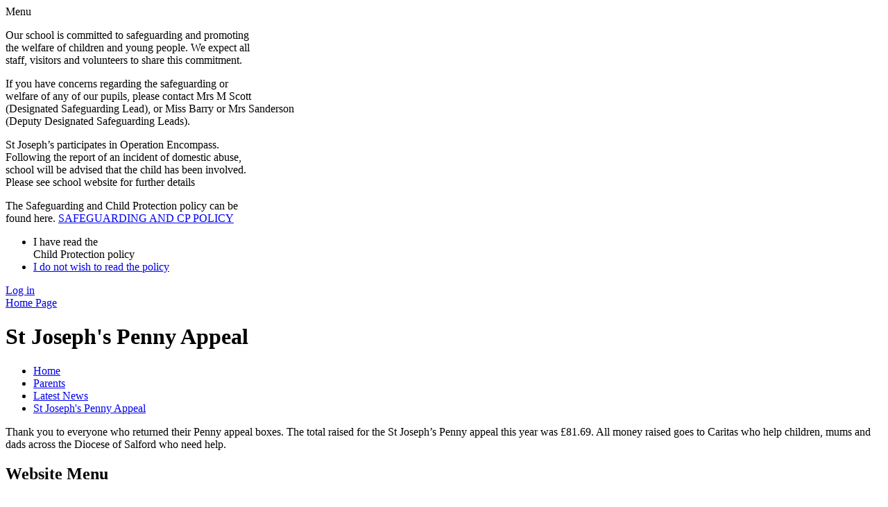

--- FILE ---
content_type: text/html; charset=utf-8
request_url: https://www.stjosephsbacup.co.uk/news/detail/st-josephs-penny-appeal-1/
body_size: 53584
content:

<!DOCTYPE html>

            <!--[if IE 6]><html class="lt-ie10 lt-ie9 lt-ie8 lt-ie7 ie6 ie responsive" lang="en"><![endif]-->
            <!--[if IE 7]><html class="lt-ie10 lt-ie9 lt-ie8 ie7 ie responsive" lang="en"><![endif]-->
            <!--[if IE 8]><html class="lt-ie10 lt-ie9 ie8 ie responsive" lang="en"><![endif]-->
            <!--[if IE 9]><html class="lt-ie10 ie9 ie responsive" lang="en"><![endif]-->
            <!--[if gt IE 9]><!--><html class="responsive" lang="en"><!--<![endif]-->
            
    <head>
        <meta charset="utf-8">
        <meta http-equiv="X-UA-Compatible" content="IE=edge,chrome=1">
        <meta name="viewport" content="width=device-width, initial-scale=1, user-scalable=no, minimal-ui">
        <meta name="keywords" content="St Joseph's Roman Catholic Primary School">
        <meta name="description" content="St Joseph's Roman Catholic Primary School">

        <title>St Joseph&#x27;s Penny Appeal | St Joseph's Roman Catholic Primary School</title>

        




  <link rel="stylesheet" href="https://primarysite-prod-sorted.s3.amazonaws.com/static/7.0.4/gen/presenter_prologue_css.7b7812f9.css" type="text/css">




<style type="text/css">
  .ps_primarysite-editor_panel-site-coloured-content {
    background-color: #ffffff!important;
  }
</style>


  <link rel="stylesheet" href="https://primarysite-prod-sorted.s3.amazonaws.com/static/7.0.4/gen/all-site-icon-choices.034951b5.css" type="text/css">



        
        <link rel="shortcut icon" href="https://primarysite-prod.s3.amazonaws.com/theme/StJosephsRomanCatholicPrimarySchool/favicon.ico">
        <link rel="apple-touch-icon" href="https://primarysite-prod.s3.amazonaws.com/theme/StJosephsRomanCatholicPrimarySchool/apple-touch-icon-precomposed.png">
        <link rel="apple-touch-icon-precomposed" href="https://primarysite-prod.s3.amazonaws.com/theme/StJosephsRomanCatholicPrimarySchool/apple-touch-icon-precomposed.png">
        
        <meta name="application-name" content="St Joseph's Roman Catholic Primary School">
        <meta name="msapplication-TileColor" content="#78278d">
        <meta name="msapplication-TileImage" content="https://primarysite-prod.s3.amazonaws.com/theme/StJosephsRomanCatholicPrimarySchool/metro-icon.png">

        
        <link rel="stylesheet" type="text/css" href="https://primarysite-prod.s3.amazonaws.com/theme/StJosephsRomanCatholicPrimarySchool/style-global.css">
        <link rel="stylesheet" type="text/css" media="(min-width: 981px)" href="https://primarysite-prod.s3.amazonaws.com/theme/StJosephsRomanCatholicPrimarySchool/style.css">
        <link rel="stylesheet" type="text/css" media="(max-width: 980px)" href="https://primarysite-prod.s3.amazonaws.com/theme/StJosephsRomanCatholicPrimarySchool/style-responsive.css">

        

        

<script>
  // This is the first instance of `window.psProps`, so if these values are removed, make sure
  // `window.psProps = {};` is still there because it's used in other places.
  window.psProps = {
    lazyLoadFallbackScript: 'https://primarysite-prod-sorted.s3.amazonaws.com/static/7.0.4/gen/lazy_load.1bfa9561.js',
    picturefillScript: 'https://primarysite-prod-sorted.s3.amazonaws.com/static/7.0.4/gen/picturefill.a26ebc92.js'
  };
</script>


  <script type="text/javascript" src="https://primarysite-prod-sorted.s3.amazonaws.com/static/7.0.4/gen/presenter_prologue_js.cfb79a3d.js"></script>


<script type="text/javascript">
  function ie() {
    for (var v = 3, el = document.createElement('b'), all = el.all || [];
      el.innerHTML = '<!--[if gt IE ' + (++v) + ']><i><![endif]-->', all[0]; );
    return v > 4 ? v : document.documentMode;
  }

  $(function() {
    switch (ie()) {
      case 10:
        ps.el.html.addClass('ie10');
      case 9:
      case 8:
        ps.el.body.prepend(
          '<div class="unsupported-browser">' +
            '<span class="warning-logo">&#xe00a; </span>' +
            'This website may not display correctly as you are using an old version of ' +
            'Internet Explorer. <a href="/primarysite/unsupported-browser/">More info</a>' +
          '</div>');
        break;
    }
  });
</script>

<script type="text/javascript">
  $(function() {
    ps.el.body
      .data('social_media_url', 'https://social.secure-primarysite.net/site/st-josephs-roman-catholic-primary-school/')
      .data('social_media_api', 'https://social.secure-primarysite.net/api/site-connected/st-josephs-roman-catholic-primary-school/')
      .data('STATIC_URL', 'https://primarysite-prod-sorted.s3.amazonaws.com/static/7.0.4/')
      .data('site_width', 690)
      .data('news_width', 502)
      .data('csrf_token', '64etsHYGIERcOSeyRdYPx5VhfKl9tps0QFVK4terSGbhyWKJQqz91xmfG2g6HlvN')
      .data('disable_right_click', 'True')
      .data('normalize_css', 'https://primarysite-prod-sorted.s3.amazonaws.com/static/7.0.4/gen/normalize_css.7bf5a737.css')
      .data('ck_editor_counterbalances', 'https://primarysite-prod-sorted.s3.amazonaws.com/static/7.0.4/gen/ck_editor_counterbalances.2519b40e.css')
      .data('basic_site', false)
      // Seasonal Effects
      .data('include_seasonal_effects', '')
      .data('show_seasonal_effects_on_page', '')
      .data('seasonal_effect', '3')
      .data('can_enable_seasonal_effects', 'True')
      .data('seasonal_effect_active', 'False')
      .data('disablePicturesBlock', false)
      .data('hasNewCookiePopup', true);

    if (document.documentElement.dataset.userId) {
      window.updateCsrf();
    }
  });
</script>


<script>

function recaptchaCallback() {
    grecaptcha.ready(function() {
        var grecaptcha_execute = function(){
    grecaptcha.execute('6LcHwgAiAAAAAJ6ncdKlMyB1uNoe_CBvkfgBiJz1', {action: 'homepage'}).then(function(token) {
        document.querySelectorAll('input.django-recaptcha-hidden-field').forEach(function (value) {
            value.value = token;
        });
        return token;
    })
};
grecaptcha_execute()
setInterval(grecaptcha_execute, 120000);


    });
  };
</script>






    </head>

    <body>

        

        <div class="responsive-bar visible-small">
            <span class="navbar-toggle website-navbar-toggle visible-small" data-nav="website"></span>
            <span class="navigation-bar-title">Menu</span>
        </div>

        <div class="container">
          
          
            <section class="safeguarding">
              
              <p>Our school is committed to safeguarding and promoting
						 	<br>the welfare of children and young people. We expect all
             	<br>staff, visitors and volunteers to share this commitment.</p>
 
              <p>If you have concerns regarding the safeguarding or
              <br>welfare of any of our pupils, please contact Mrs M Scott
              <br>(Designated Safeguarding Lead), or Miss Barry or Mrs Sanderson
              <br>(Deputy Designated Safeguarding Leads).</p>
              
              <p>St Joseph’s participates in Operation Encompass.
              <br>Following the report of an incident of domestic abuse,
              <br>school will be advised that the child has been involved.
              <br>Please see school website for further details</p>
 
              <p>The Safeguarding and Child Protection policy can be
              <br>found here. <a href="https://primarysite-prod-sorted.s3.amazonaws.com/st-josephs-roman-catholic-primary-school/UploadedDocument/d67ddc19-ed66-4411-8969-8863e4f502e4/safeguarding-policy-2023-2024.pdf">SAFEGUARDING AND CP POLICY</a></p>
                            
              <ul class="safeguarding-buttons">
                <li id="safeguarding-btn">I have read the <br>Child Protection policy</li>
                <li id="safeguarding-btn"><a href="https://google.co.uk/">I do not wish to read the policy</a></li>
              </ul>
            
            </section> 
          
            <div class="inner-container">

                <span class="login-link small visible-large">
  <a href="https://st-josephs-roman-catholic-primary-school.secure-primarysite.net/accounts/login/primarysite/?next=/news/detail/st-josephs-penny-appeal-1/" rel="nofollow">Log in</a>

</span>

                <header class="main-header">
                    
                    <a href="/" class="home-link" title="Home Page">Home Page</a>

                    
                </header>

                <div class="content-container">
                    <h1 class="page-title">St Joseph&#x27;s Penny Appeal</h1>

                    <ul class="breadcrumbs xsmall">
                        
    <li><a href="/">Home</a></li>
    <li><a href="/topic/parents">Parents</a></li>
    <li><a href="/stream/news/full/1/-//">Latest News</a></li>
    <li><a href="/news/detail/st-josephs-penny-appeal-1/">St Joseph&#x27;s Penny Appeal</a></li>

                    </ul>

                    
    <div class="ps_news-detail-text">Thank you to everyone who returned their Penny appeal boxes. The total raised for the St Joseph’s Penny appeal this year was £81.69. All money raised goes to Caritas who help children, mums and dads across the Diocese of Salford who need help.</div>
    <div></div>

                </div>

                <nav class="main-nav mobile-nav small">
                    <span class="close-mobile-nav" data-nav="website"></span>
                    <h2 class="ps_mobile-header">Website Menu</h2>

                    <ul>
                        <li class="ps_topic_link home-btn"><a href="/">Home</a></li>
                        <li class="ps_nav-top-level ps_submenu ps_topic_link ps_topic_slug_about-us"><a href="/topic/about-us" >About Us</a><ul><li class="  ps_page_link ps_page_slug_headteachers-welcome"><a href="/headteachers-welcome/" >Headteachers Welcome</a></li>
<li class="  ps_page_link ps_page_slug_mission-statement"><a href="/mission-statement/" >Mission Statement</a></li>
<li class="  ps_page_link ps_page_slug_virtual-tour-of-the-school"><a href="/virtual-tour-of-the-school/" >Virtual Tour of the School</a></li>
<li class="  ps_page_link ps_page_slug_contact-details"><a href="/contact-details/" >Contact Details</a></li>
<li class="  ps_page_link ps_page_slug_operation-encompass"><a href="/operation-encompass/" >Operation Encompass</a></li>
<li class="  ps_page_link ps_page_slug_all-saints-roman-catholic-high-school"><a href="/all-saints-roman-catholic-high-school/" >All Saints Roman Catholic High School</a></li>
<li class="  ps_page_link ps_page_slug_vacancies-1"><a href="/vacancies-1/" >Vacancies</a></li>
<li class="  ps_page_link ps_page_slug_visitors-to-school"><a href="/visitors-to-school/" >Visitors to School </a></li></ul></li>
                        <li class="ps_nav-top-level ps_submenu ps_topic_link ps_topic_slug_faith-life"><a href="/topic/faith-life" >Faith Life</a><ul><li class="  ps_page_link ps_page_slug_caritas-ambassadors-and-laudato-si"><a href="/caritas-ambassadors-and-laudato-si/" >Caritas Ambassadors and Laudato Si</a></li>
<li class="  ps_page_link ps_page_slug_parish-links-and-sacramental-programme"><a href="/parish-links-and-sacramental-programme/" >Parish Links and Sacramental Programme</a></li>
<li class="  ps_page_link ps_page_slug_prayer-leaders-1"><a href="/prayer-leaders-1/" >Prayer Leaders</a></li>
<li class="  ps_page_link ps_page_slug_worship"><a href="/worship/" >Worship</a></li>
<li class="  ps_page_link ps_page_slug_catholic-schools-inspectorate"><a href="/catholic-schools-inspectorate/" >Catholic Schools Inspectorate</a></li></ul></li>
                        <li class="ps_nav-top-level ps_submenu ps_topic_link ps_topic_slug_parents"><a href="/topic/parents" >Parents</a><ul><li class="  ps_page_link ps_page_slug_benchmarking"><a href="/benchmarking/" >Benchmarking</a></li>
<li class="  ps_page_link ps_page_slug_breakfast-club-and-after-school-club"><a href="/breakfast-club-and-after-school-club/" >Breakfast Club and After School Club</a></li>
<li class="  ps_page_link ps_page_slug_calendar"><a href="/diary/grid/" >Calendar</a></li>
<li class=" ps_submenu ps_page_link ps_page_slug_curriculum"><a href="/curriculum/" >Curriculum</a><ul><li class="  ps_page_link ps_page_slug_our-christ-centred-curriculum"><a href="/our-christ-centred-curriculum/" >Our Christ Centred Curriculum</a></li>
<li class="  ps_page_link ps_page_slug_re"><a href="/re/" >R.E.</a></li>
<li class="  ps_page_link ps_page_slug_support-for-children-with-special-educational-need"><a href="/support-for-children-with-special-educational-need/" >Support for children with Special Educational Needs</a></li>
<li class="  ps_page_link ps_page_slug_wider-opportunities"><a href="/wider-opportunities/" >Wider Opportunities</a></li>
<li class="  ps_page_link ps_page_slug_national-curriculum-overviews"><a href="/national-curriculum-overviews/" >National Curriculum Overviews</a></li>
<li class="  ps_page_link ps_page_slug_art-1"><a href="/art-1/" >Art</a></li>
<li class="  ps_page_link ps_page_slug_computing"><a href="/computing/" >Computing</a></li>
<li class="  ps_page_link ps_page_slug_design-and-technology"><a href="/design-and-technology/" >Design and Technology</a></li>
<li class="  ps_page_link ps_page_slug_early-years-foundation-stage"><a href="/early-years-foundation-stage/" >Early Years Foundation Stage</a></li>
<li class="  ps_page_link ps_page_slug_english"><a href="/english/" >English</a></li>
<li class="  ps_page_link ps_page_slug_geography"><a href="/geography/" >Geography</a></li>
<li class="  ps_page_link ps_page_slug_history"><a href="/history/" >History</a></li>
<li class="  ps_page_link ps_page_slug_maths"><a href="/maths/" >Maths</a></li>
<li class="  ps_page_link ps_page_slug_music"><a href="/music/" >Music</a></li>
<li class="  ps_page_link ps_page_slug_pe"><a href="/pe/" >PE</a></li>
<li class="  ps_page_link ps_page_slug_phonics-and-reading"><a href="/phonics-and-reading/" >Phonics and Reading</a></li>
<li class="  ps_page_link ps_page_slug_pshe"><a href="/pshe/" >PSHE</a></li>
<li class="  ps_page_link ps_page_slug_science"><a href="/science/" >Science</a></li>
<li class="  ps_page_link ps_page_slug_spanish"><a href="/spanish/" >Spanish</a></li></ul></li>
<li class="  ps_page_link ps_page_slug_help"><a href="/help/" >Help</a></li>
<li class="  ps_page_link ps_page_slug_holiday-lists"><a href="/holiday-lists/" >Holiday Lists</a></li>
<li class=" ps_submenu ps_page_link ps_page_slug_key-information"><a href="/key-information/" >Key Information</a><ul><li class="  ps_page_link ps_page_slug_admissions"><a href="/admissions/" >Admissions</a></li>
<li class="  ps_page_link ps_page_slug_attendance"><a href="/attendance/" >Attendance</a></li>
<li class="  ps_page_link ps_page_slug_clubs"><a href="/clubs/" >Clubs</a></li>
<li class="  ps_page_link ps_page_slug_equality"><a href="/equality/" >Equality</a></li>
<li class=" ps_submenu ps_page_link ps_page_slug_online-safety-1"><a href="/online-safety-1/" >Online Safety</a><ul><li class="  ps_page_link ps_page_slug_online-safety-at-st-josephs"><a href="/online-safety-at-st-josephs/" >Online Safety at St. Joseph&#x27;s</a></li>
<li class="  ps_page_link ps_page_slug_advice-for-parents-and-carers"><a href="/advice-for-parents-and-carers/" >Advice for Parents and Carers</a></li>
<li class="  ps_page_link ps_page_slug_online-bullying"><a href="/online-bullying/" >Online Bullying</a></li>
<li class="  ps_page_link ps_page_slug_guides-to-using-apps-gaming-websites-and-social-me"><a href="/guides-to-using-apps-gaming-websites-and-social-me/" >Guides to using Apps, Gaming, Websites and Social Media</a></li>
<li class="  ps_page_link ps_page_slug_online-workshop-for-parents-and-carers"><a href="/online-workshop-for-parents-and-carers/" >Online Workshop for Parents and Carers</a></li></ul></li>
<li class="  ps_page_link ps_page_slug_privacy-notice-1"><a href="/privacy-notice-1/" >Privacy Notice</a></li>
<li class="  ps_page_link ps_page_slug_pupil-premium"><a href="/pupil-premium/" >Pupil Premium</a></li>
<li class="  ps_page_link ps_page_slug_safeguarding"><a href="/safeguarding/" >Safeguarding</a></li>
<li class="  ps_page_link ps_page_slug_school-dinners"><a href="/school-dinners/" >School Dinners</a></li>
<li class="  ps_page_link ps_page_slug_school-uniform"><a href="/school-uniform/" >School Uniform</a></li>
<li class="  ps_page_link ps_page_slug_sports-premium"><a href="/sports-premium/" >Sports Premium</a></li></ul></li>
<li class="  ps_page_link ps_page_slug_latest-news"><a href="/stream/news/full/1/-//" >Latest News</a></li>
<li class=" ps_submenu ps_page_link ps_page_slug_newsletters"><a href="/newsletters/" >Newsletters</a><ul><li class="  ps_page_link ps_page_slug_newsletters-2025-2026"><a href="/newsletters-2025-2026/" >Newsletters 2025 - 2026</a></li>
<li class="  ps_page_link ps_page_slug_newsletters-2024-2025"><a href="/newsletters-2024-2025/" >Newsletters 2024 - 2025</a></li>
<li class="  ps_page_link ps_page_slug_newsletters-2023-2024"><a href="/newsletters-2023-2024/" >Newsletters 2023 - 2024</a></li>
<li class="  ps_page_link ps_page_slug_newsletters-2022-2023"><a href="/newsletters-2022-2023/" >Newsletters 2022 - 2023</a></li>
<li class="  ps_page_link ps_page_slug_newsletters-2021-2022"><a href="/newsletters-2021-2022/" >Newsletters 2021 - 2022</a></li>
<li class="  ps_page_link ps_page_slug_newsletters-2020-2021"><a href="/newsletters-2020-2021/" >Newsletters 2020-2021</a></li>
<li class="  ps_page_link ps_page_slug_newsletters-2019-2020"><a href="/newsletters-2019-2020/" >Newsletters 2019 - 2020</a></li>
<li class="  ps_page_link ps_page_slug_newsletters-2018-2019"><a href="/newsletters-2018-2019/" >Newsletters 2018 - 2019</a></li>
<li class="  ps_page_link ps_page_slug_newsletters-2017-2018"><a href="/newsletters-2017-2018/" >Newsletters 2017 - 2018</a></li>
<li class="  ps_page_link ps_page_slug_newsletters-2016-2017"><a href="/newsletters-2016-2017/" >Newsletters 2016 -2017</a></li></ul></li>
<li class="  ps_page_link ps_page_slug_nursery"><a href="/nursery/" >Nursery</a></li>
<li class="  ps_page_link ps_page_slug_ofsted-reports-and-performance"><a href="/ofsted-reports-and-performance/" >Ofsted Reports and Performance</a></li>
<li class="  ps_page_link ps_page_slug_parent-feedback"><a href="/parent-feedback/" >Parent Feedback </a></li>
<li class="  ps_page_link ps_page_slug_policies"><a href="/policies/" >Policies</a></li>
<li class="  ps_page_link ps_page_slug_pta"><a href="/pta/" >PTA</a></li>
<li class="  ps_page_link ps_page_slug_sats-standard-assessment-tests"><a href="/sats-standard-assessment-tests/" >SATs (Standard Assessment Tests)</a></li>
<li class="  ps_page_link ps_page_slug_support-and-advice-from-local-services"><a href="/support-and-advice-from-local-services/" >Support and advice from local services</a></li></ul></li>
                        <li class="ps_nav-top-level ps_submenu ps_topic_link ps_topic_slug_staff"><a href="/topic/staff" >Staff</a><ul><li class="  ps_page_link ps_page_slug_whos-who"><a href="/whos-who/" >Who&#x27;s who</a></li></ul></li>
                        <li class="ps_nav-top-level ps_submenu ps_topic_link ps_topic_slug_governors"><a href="/topic/governors" >Governors</a><ul><li class="  ps_page_link ps_page_slug_whos-who-1"><a href="/whos-who-1/" >Who&#x27;s who</a></li>
<li class="  ps_page_link ps_page_slug_register-of-interests"><a href="/register-of-interests/" >Register of Interests</a></li>
<li class="  ps_page_link ps_page_slug_attendance-at-governing-board-and-committees"><a href="/attendance-at-governing-board-and-committees/" >Attendance at Governing Board and Committees</a></li></ul></li>
                        <li class="ps_nav-top-level ps_submenu ps_topic_link ps_topic_slug_children"><a href="/topic/children" >Children</a><ul><li class="  ps_page_link ps_page_slug_always-children"><a href="/always-children/" >Always Children</a></li>
<li class=" ps_submenu ps_page_link ps_page_slug_class-pages-1"><a href="/class-pages-1/" >Class Pages</a><ul><li class=" ps_submenu ps_page_link ps_page_slug_ducklings-3"><a href="/ducklings-3/" >Ducklings</a><ul><li class="  ps_page_link ps_page_slug_expressive-arts"><a href="/expressive-arts/" >Expressive Arts</a></li>
<li class="  ps_page_link ps_page_slug_mini-mash-1"><a href="/mini-mash-1/" >Mini Mash</a></li>
<li class="  ps_page_link ps_page_slug_design-technology-4"><a href="/design-technology-4/" >Design Technology</a></li>
<li class="  ps_page_link ps_page_slug_english-10"><a href="/english-10/" >English</a></li>
<li class="  ps_page_link ps_page_slug_understanding-of-the-world-utw"><a href="/understanding-of-the-world-utw/" >Understanding of the World (UTW)</a></li>
<li class="  ps_page_link ps_page_slug_maths-9"><a href="/maths-9/" >Maths</a></li>
<li class="  ps_page_link ps_page_slug_music-6"><a href="/music-6/" >Music</a></li>
<li class="  ps_page_link ps_page_slug_pe-6"><a href="/pe-6/" >P.E</a></li>
<li class="  ps_page_link ps_page_slug_themed-days-2"><a href="/themed-days-2/" >Themed Days</a></li>
<li class="  ps_page_link ps_page_slug_phonics-5"><a href="/phonics-5/" >Phonics</a></li>
<li class="  ps_page_link ps_page_slug_religious-education-1"><a href="/religious-education-1/" >Religious Education</a></li>
<li class="  ps_page_link ps_page_slug_pshe-5"><a href="/pshe-5/" >PSHE</a></li>
<li class="  ps_page_link ps_page_slug_fine-motor-activities"><a href="/fine-motor-activities/" >Fine Motor Activities</a></li></ul></li>
<li class="  ps_page_link ps_page_slug_flamingoes-3"><a href="/flamingoes-3/" >Flamingoes</a></li>
<li class="  ps_page_link ps_page_slug_penguins-3"><a href="/penguins-3/" >Penguins</a></li>
<li class="  ps_page_link ps_page_slug_eagles-3"><a href="/eagles-3/" >Eagles</a></li>
<li class="  ps_page_link ps_page_slug_robins-3"><a href="/robins-3/" >Robins</a></li>
<li class=" ps_submenu ps_page_link ps_page_slug_class-pages"><a href="/class-pages/" >Class Pages Archive: 2024-2025</a><ul><li class=" ps_submenu ps_page_link ps_page_slug_ducklings-2"><a href="/ducklings-2/" >Ducklings</a><ul><li class="  ps_page_link ps_page_slug_reception-y1-homework"><a href="/reception-y1-homework/" >Reception / Y1 homework</a></li>
<li class="  ps_page_link ps_page_slug_nursery-homework"><a href="/nursery-homework/" >Nursery Homework</a></li></ul></li>
<li class=" ps_submenu ps_page_link ps_page_slug_flamingoes-2"><a href="/flamingoes-2/" >Flamingoes</a><ul><li class="  ps_page_link ps_page_slug_themed-days"><a href="/themed-days/" >Themed days</a></li>
<li class="  ps_page_link ps_page_slug_art-7"><a href="/art-7/" >Art</a></li>
<li class="  ps_page_link ps_page_slug_it-2"><a href="/it-2/" >IT</a></li>
<li class="  ps_page_link ps_page_slug_design-technology-2"><a href="/design-technology-2/" >Design &amp; Technology</a></li>
<li class="  ps_page_link ps_page_slug_english-7"><a href="/english-7/" >English</a></li>
<li class="  ps_page_link ps_page_slug_geography-4"><a href="/geography-4/" >Geography</a></li>
<li class="  ps_page_link ps_page_slug_history-4"><a href="/history-4/" >History</a></li>
<li class="  ps_page_link ps_page_slug_maths-6"><a href="/maths-6/" >Maths</a></li>
<li class="  ps_page_link ps_page_slug_phonics-2"><a href="/phonics-2/" >Phonics</a></li>
<li class="  ps_page_link ps_page_slug_music-4"><a href="/music-4/" >Music</a></li>
<li class="  ps_page_link ps_page_slug_pe-4"><a href="/pe-4/" >PE</a></li>
<li class="  ps_page_link ps_page_slug_science-6"><a href="/science-6/" >Science</a></li>
<li class="  ps_page_link ps_page_slug_re-5"><a href="/re-5/" >RE</a></li>
<li class="  ps_page_link ps_page_slug_worship-5"><a href="/worship-5/" >Worship</a></li>
<li class="  ps_page_link ps_page_slug_pshe-4"><a href="/pshe-4/" >PSHE</a></li></ul></li>
<li class="  ps_page_link ps_page_slug_penguins-2"><a href="/penguins-2/" >Penguins</a></li>
<li class="  ps_page_link ps_page_slug_eagles-2"><a href="/eagles-2/" >Eagles</a></li>
<li class="  ps_page_link ps_page_slug_robins-2"><a href="/robins-2/" >Robins</a></li></ul></li>
<li class=" ps_submenu ps_page_link ps_page_slug_class-pages-archive-2023-2024"><a href="/class-pages-archive-2023-2024/" >Class Pages Archive: 2023-2024</a><ul><li class="  ps_page_link ps_page_slug_ducklings-1"><a href="/ducklings-1/" >Ducklings</a></li>
<li class=" ps_submenu ps_page_link ps_page_slug_flamingoes-1"><a href="/flamingoes-1/" >Flamingoes</a><ul><li class="  ps_page_link ps_page_slug_stars-of-the-week-1"><a href="/stars-of-the-week-1/" >Stars of the week</a></li>
<li class="  ps_page_link ps_page_slug_pshe-3"><a href="/pshe-3/" >PSHE</a></li>
<li class="  ps_page_link ps_page_slug_worship-4"><a href="/worship-4/" >Worship</a></li>
<li class="  ps_page_link ps_page_slug_science-4"><a href="/science-4/" >Science</a></li>
<li class="  ps_page_link ps_page_slug_pe-3"><a href="/pe-3/" >P.E</a></li>
<li class="  ps_page_link ps_page_slug_music-3"><a href="/music-3/" >Music</a></li>
<li class="  ps_page_link ps_page_slug_maths-4"><a href="/maths-4/" >Maths</a></li>
<li class="  ps_page_link ps_page_slug_history-3"><a href="/history-3/" >History</a></li>
<li class="  ps_page_link ps_page_slug_geography-3"><a href="/geography-3/" >Geography</a></li>
<li class="  ps_page_link ps_page_slug_english-5"><a href="/english-5/" >English</a></li>
<li class="  ps_page_link ps_page_slug_design-technology-1"><a href="/design-technology-1/" >Design Technology</a></li>
<li class="  ps_page_link ps_page_slug_it-1"><a href="/it-1/" >IT</a></li>
<li class="  ps_page_link ps_page_slug_art-6"><a href="/art-6/" >Art</a></li>
<li class="  ps_page_link ps_page_slug_re-4"><a href="/re-4/" >RE</a></li>
<li class="  ps_page_link ps_page_slug_provision-challenges"><a href="/provision-challenges/" >Provision challenges</a></li>
<li class="  ps_page_link ps_page_slug_visitors-3"><a href="/visitors-3/" >Visitors</a></li>
<li class="  ps_page_link ps_page_slug_other-1"><a href="/other-1/" >Other</a></li>
<li class="  ps_page_link ps_page_slug_school-updates"><a href="/school-updates/" >School updates</a></li>
<li class="  ps_page_link ps_page_slug_phonics-screening-year-1-1"><a href="/phonics-screening-year-1-1/" >Phonics Screening - Year 1</a></li>
<li class="  ps_page_link ps_page_slug_phonics-information-1"><a href="/phonics-information-1/" >Phonics information</a></li>
<li class="  ps_page_link ps_page_slug_curriculum-overview-2"><a href="/curriculum-overview-2/" >Curriculum Overview</a></li>
<li class="  ps_page_link ps_page_slug_sats-year-2"><a href="/sats-year-2/" >SATs - Year 2</a></li></ul></li>
<li class="  ps_page_link ps_page_slug_penguins-1"><a href="/penguins-1/" >Penguins</a></li>
<li class=" ps_submenu ps_page_link ps_page_slug_eagles-1"><a href="/eagles-1/" >Eagles</a><ul><li class="  ps_page_link ps_page_slug_useful-information-2"><a href="/useful-information-2/" >Useful information</a></li>
<li class="  ps_page_link ps_page_slug_worship-3"><a href="/worship-3/" >Worship</a></li>
<li class="  ps_page_link ps_page_slug_visitors-2"><a href="/visitors-2/" >Visitors</a></li>
<li class="  ps_page_link ps_page_slug_exciting-lessons-3"><a href="/exciting-lessons-3/" >Exciting Lessons</a></li>
<li class="  ps_page_link ps_page_slug_sats-2"><a href="/sats-2/" >SATs</a></li>
<li class="  ps_page_link ps_page_slug_christmas-2"><a href="/christmas-2/" >Christmas</a></li>
<li class="  ps_page_link ps_page_slug_trips-out-3"><a href="/trips-out-3/" >Trips Out</a></li>
<li class="  ps_page_link ps_page_slug_leavers-1"><a href="/leavers-1/" >Leavers</a></li></ul></li></ul></li>
<li class=" ps_submenu ps_page_link ps_page_slug_class-pages-archive-2022-2023"><a href="/class-pages-archive-2022-2023/" >Class Pages Archive: 2022-2023</a><ul><li class="  ps_page_link ps_page_slug_ducklings"><a href="/ducklings/" >Ducklings</a></li>
<li class=" ps_submenu ps_page_link ps_page_slug_flamingoes"><a href="/flamingoes/" >Flamingoes</a><ul><li class="  ps_page_link ps_page_slug_other"><a href="/other/" >Other</a></li>
<li class="  ps_page_link ps_page_slug_re-2"><a href="/re-2/" >RE</a></li>
<li class="  ps_page_link ps_page_slug_art-4"><a href="/art-4/" >Art</a></li>
<li class="  ps_page_link ps_page_slug_it"><a href="/it/" >IT</a></li>
<li class="  ps_page_link ps_page_slug_design-technology"><a href="/design-technology/" >Design Technology</a></li>
<li class="  ps_page_link ps_page_slug_english-3"><a href="/english-3/" >English</a></li>
<li class="  ps_page_link ps_page_slug_geography-2"><a href="/geography-2/" >Geography</a></li>
<li class="  ps_page_link ps_page_slug_history-2"><a href="/history-2/" >History</a></li>
<li class="  ps_page_link ps_page_slug_maths-2"><a href="/maths-2/" >Maths</a></li>
<li class="  ps_page_link ps_page_slug_music-2"><a href="/music-2/" >Music</a></li>
<li class="  ps_page_link ps_page_slug_pe-2"><a href="/pe-2/" >P.E.</a></li>
<li class="  ps_page_link ps_page_slug_science-2"><a href="/science-2/" >Science</a></li>
<li class="  ps_page_link ps_page_slug_worship-2"><a href="/worship-2/" >Worship</a></li>
<li class="  ps_page_link ps_page_slug_pshe-2"><a href="/pshe-2/" >PSHE</a></li>
<li class="  ps_page_link ps_page_slug_stars-of-the-week"><a href="/stars-of-the-week/" >Stars of the week</a></li>
<li class="  ps_page_link ps_page_slug_animal-quackers"><a href="/animal-quackers/" >Animal Quackers</a></li>
<li class="  ps_page_link ps_page_slug_rock-kidz"><a href="/rock-kidz/" >Rock Kidz</a></li>
<li class="  ps_page_link ps_page_slug_phonics-information"><a href="/phonics-information/" >Phonics information</a></li>
<li class="  ps_page_link ps_page_slug_phonics-screening-year-1"><a href="/phonics-screening-year-1/" >Phonics screening Year 1</a></li>
<li class="  ps_page_link ps_page_slug_year-2-sats"><a href="/year-2-sats/" >Year 2 SATs</a></li>
<li class="  ps_page_link ps_page_slug_curriculum-overview-1"><a href="/curriculum-overview-1/" >Curriculum overview</a></li></ul></li>
<li class=" ps_submenu ps_page_link ps_page_slug_penguins"><a href="/penguins/" >Penguins</a><ul><li class="  ps_page_link ps_page_slug_english-4"><a href="/english-4/" >English</a></li>
<li class="  ps_page_link ps_page_slug_maths-3"><a href="/maths-3/" >Maths</a></li>
<li class="  ps_page_link ps_page_slug_re-3"><a href="/re-3/" >RE</a></li>
<li class="  ps_page_link ps_page_slug_science-3"><a href="/science-3/" >Science</a></li>
<li class="  ps_page_link ps_page_slug_ict-1"><a href="/ict-1/" >ICT</a></li>
<li class="  ps_page_link ps_page_slug_art-5"><a href="/art-5/" >Art</a></li>
<li class="  ps_page_link ps_page_slug_books"><a href="/books/" >Books</a></li>
<li class="  ps_page_link ps_page_slug_curriculum-1"><a href="/curriculum-1/" >Curriculum</a></li>
<li class=" ps_submenu ps_page_link ps_page_slug_photos"><a href="/photos/" >Photos</a><ul><li class="  ps_page_link ps_page_slug_y3-grip-and-go"><a href="/y3-grip-and-go/" >Y3 Grip and Go</a></li>
<li class="  ps_page_link ps_page_slug_y4-grip-and-go"><a href="/y4-grip-and-go/" >Y4 Grip and Go</a></li></ul></li>
<li class="  ps_page_link ps_page_slug_useful-websites-1"><a href="/useful-websites-1/" >Useful Websites</a></li></ul></li>
<li class=" ps_submenu ps_page_link ps_page_slug_robins"><a href="/robins/" >Robins</a><ul><li class="  ps_page_link ps_page_slug_trips-out-2"><a href="/trips-out-2/" >Trips Out</a></li>
<li class="  ps_page_link ps_page_slug_visitors-1"><a href="/visitors-1/" >Visitors</a></li>
<li class="  ps_page_link ps_page_slug_exciting-lessons-2"><a href="/exciting-lessons-2/" >Exciting Lessons</a></li>
<li class="  ps_page_link ps_page_slug_useful-information-1"><a href="/useful-information-1/" >Useful information</a></li></ul></li>
<li class=" ps_submenu ps_page_link ps_page_slug_eagles"><a href="/eagles/" >Eagles</a><ul><li class="  ps_page_link ps_page_slug_seeds-and-gardeners"><a href="/seeds-and-gardeners/" >Seeds and Gardeners</a></li>
<li class="  ps_page_link ps_page_slug_christmas-1"><a href="/christmas-1/" >Christmas</a></li>
<li class="  ps_page_link ps_page_slug_sats"><a href="/sats/" >SATs</a></li>
<li class="  ps_page_link ps_page_slug_leavers"><a href="/leavers/" >Leavers</a></li>
<li class="  ps_page_link ps_page_slug_trips-out-1"><a href="/trips-out-1/" >Trips out</a></li>
<li class="  ps_page_link ps_page_slug_visitors"><a href="/visitors/" >Visitors</a></li>
<li class="  ps_page_link ps_page_slug_exciting-lessons-1"><a href="/exciting-lessons-1/" >Exciting Lessons</a></li>
<li class="  ps_page_link ps_page_slug_residential-1"><a href="/residential-1/" >Residential</a></li>
<li class="  ps_page_link ps_page_slug_useful-information"><a href="/useful-information/" >Useful information</a></li>
<li class="  ps_page_link ps_page_slug_worship-1"><a href="/worship-1/" >Worship</a></li>
<li class="  ps_page_link ps_page_slug_fantastic-book-awards"><a href="/fantastic-book-awards/" >Fantastic Book Awards</a></li></ul></li></ul></li>
<li class=" ps_submenu ps_page_link ps_page_slug_class-pages-archive-2021-2022-1"><a href="/class-pages-archive-2021-2022-1/" >Class Pages Archive: 2021-2022</a><ul><li class=" ps_submenu ps_page_link ps_page_slug_red-class-6"><a href="/red-class-6/" >Red Class</a><ul><li class="  ps_page_link ps_page_slug_our-classroom-areas"><a href="/our-classroom-areas/" >Our classroom areas</a></li></ul></li>
<li class=" ps_submenu ps_page_link ps_page_slug_blue-class-6"><a href="/blue-class-6/" >Blue Class</a><ul><li class="  ps_page_link ps_page_slug_curriculum-overview"><a href="/curriculum-overview/" >Curriculum Overview</a></li>
<li class="  ps_page_link ps_page_slug_pshe-1"><a href="/pshe-1/" >PSHE</a></li>
<li class="  ps_page_link ps_page_slug_re-1"><a href="/re-1/" >RE</a></li>
<li class="  ps_page_link ps_page_slug_pe-1"><a href="/pe-1/" >PE</a></li>
<li class="  ps_page_link ps_page_slug_history-1"><a href="/history-1/" >History</a></li>
<li class="  ps_page_link ps_page_slug_geography-1"><a href="/geography-1/" >Geography</a></li>
<li class="  ps_page_link ps_page_slug_art-2"><a href="/art-2/" >Art</a></li>
<li class="  ps_page_link ps_page_slug_maths-1"><a href="/maths-1/" >Maths</a></li>
<li class="  ps_page_link ps_page_slug_multiplication"><a href="/multiplication/" >Multiplication</a></li>
<li class="  ps_page_link ps_page_slug_english-2"><a href="/english-2/" >English</a></li>
<li class="  ps_page_link ps_page_slug_science-1"><a href="/science-1/" >Science</a></li>
<li class="  ps_page_link ps_page_slug_ict"><a href="/ict/" >ICT</a></li>
<li class="  ps_page_link ps_page_slug_music-1"><a href="/music-1/" >Music</a></li></ul></li>
<li class="  ps_page_link ps_page_slug_purple-class-6"><a href="/purple-class-6/" >Purple Class</a></li>
<li class="  ps_page_link ps_page_slug_yellow-class-6"><a href="/yellow-class-6/" >Yellow Class</a></li>
<li class=" ps_submenu ps_page_link ps_page_slug_green-class-6"><a href="/green-class-6/" >Green Class</a><ul><li class="  ps_page_link ps_page_slug_production"><a href="/production/" >Production</a></li>
<li class="  ps_page_link ps_page_slug_prom"><a href="/prom/" >Prom</a></li>
<li class="  ps_page_link ps_page_slug_we-school"><a href="/we-school/" >We ❤️ School</a></li>
<li class="  ps_page_link ps_page_slug_residential"><a href="/residential/" >Residential</a></li>
<li class="  ps_page_link ps_page_slug_exciting-lessons"><a href="/exciting-lessons/" >Exciting Lessons.</a></li>
<li class="  ps_page_link ps_page_slug_visitors-in"><a href="/visitors-in/" >Visitors In!</a></li>
<li class="  ps_page_link ps_page_slug_trips-out"><a href="/trips-out/" >Trips Out!</a></li></ul></li></ul></li>
<li class=" ps_submenu ps_page_link ps_page_slug_class-pages-archive-2020-2021"><a href="/class-pages-archive-2020-2021/" >Class Pages Archive: 2020-2021</a><ul><li class="  ps_page_link ps_page_slug_red-class-5"><a href="/red-class-5/" >Red Class</a></li>
<li class="  ps_page_link ps_page_slug_blue-class-5"><a href="/blue-class-5/" >Blue Class</a></li>
<li class="  ps_page_link ps_page_slug_purple-class-5"><a href="/purple-class-5/" >Purple Class</a></li>
<li class="  ps_page_link ps_page_slug_yellow-class-5"><a href="/yellow-class-5/" >Yellow Class</a></li>
<li class="  ps_page_link ps_page_slug_green-class-5"><a href="/green-class-5/" >Green Class</a></li></ul></li>
<li class=" ps_submenu ps_page_link ps_page_slug_class-pages-archive-2019-2020"><a href="/class-pages-archive-2019-2020/" >Class Pages Archive: 2019-2020</a><ul><li class="  ps_page_link ps_page_slug_red-class-4"><a href="/red-class-4/" >Red Class</a></li>
<li class="  ps_page_link ps_page_slug_blue-class-4"><a href="/blue-class-4/" >Blue Class</a></li>
<li class="  ps_page_link ps_page_slug_purple-class-4"><a href="/purple-class-4/" >Purple Class</a></li>
<li class="  ps_page_link ps_page_slug_yellow-class-4"><a href="/yellow-class-4/" >Yellow Class</a></li>
<li class="  ps_page_link ps_page_slug_green-class-4"><a href="/green-class-4/" >Green Class</a></li></ul></li>
<li class=" ps_submenu ps_page_link ps_page_slug_class-pages-archive-2018-2019"><a href="/class-pages-archive-2018-2019/" >Class Pages Archive: 2018-2019</a><ul><li class="  ps_page_link ps_page_slug_red-class-3"><a href="/red-class-3/" >Red Class</a></li>
<li class="  ps_page_link ps_page_slug_blue-class-3"><a href="/blue-class-3/" >Blue Class</a></li>
<li class="  ps_page_link ps_page_slug_purple-class-3"><a href="/purple-class-3/" >Purple Class</a></li>
<li class="  ps_page_link ps_page_slug_yellow-class-3"><a href="/yellow-class-3/" >Yellow Class</a></li>
<li class="  ps_page_link ps_page_slug_green-class-3"><a href="/green-class-3/" >Green Class</a></li></ul></li>
<li class=" ps_submenu ps_page_link ps_page_slug_class-pages-archive-2017-2018"><a href="/class-pages-archive-2017-2018/" >Class Pages Archive: 2017-2018</a><ul><li class="  ps_page_link ps_page_slug_red-class-2"><a href="/red-class-2/" >Red Class</a></li>
<li class="  ps_page_link ps_page_slug_blue-class-2"><a href="/blue-class-2/" >Blue Class</a></li>
<li class="  ps_page_link ps_page_slug_purple-class-2"><a href="/purple-class-2/" >Purple Class</a></li>
<li class="  ps_page_link ps_page_slug_yellow-class-2"><a href="/yellow-class-2/" >Yellow Class</a></li>
<li class="  ps_page_link ps_page_slug_green-class-2"><a href="/green-class-2/" >Green Class</a></li></ul></li>
<li class=" ps_submenu ps_page_link ps_page_slug_class-pages-archive-2016-2017"><a href="/class-pages-archive-2016-2017/" >Class Pages Archive: 2016-2017</a><ul><li class="  ps_page_link ps_page_slug_red-class-1"><a href="/red-class-1/" >Red Class</a></li>
<li class="  ps_page_link ps_page_slug_blue-class-1"><a href="/blue-class-1/" >Blue Class</a></li>
<li class="  ps_page_link ps_page_slug_purple-class-1"><a href="/purple-class-1/" >Purple Class</a></li>
<li class="  ps_page_link ps_page_slug_yellow-class-1"><a href="/yellow-class-1/" >Yellow Class</a></li>
<li class="  ps_page_link ps_page_slug_green-class-1"><a href="/green-class-1/" >Green Class</a></li>
<li class=" ps_submenu ps_page_link ps_page_slug_class-pages-archive-2015-2016"><a href="/class-pages-archive-2015-2016/" >Class Pages Archive: 2015-2016</a><ul><li class="  ps_page_link ps_page_slug_red-class"><a href="/red-class/" >Red Class</a></li>
<li class="  ps_page_link ps_page_slug_blue-class"><a href="/blue-class/" >Blue Class</a></li>
<li class="  ps_page_link ps_page_slug_purple-class"><a href="/purple-class/" >Purple Class</a></li>
<li class="  ps_page_link ps_page_slug_yellow-class"><a href="/yellow-class/" >Yellow Class</a></li>
<li class="  ps_page_link ps_page_slug_green-class"><a href="/green-class/" >Green Class</a></li></ul></li></ul></li>
<li class=" ps_submenu ps_page_link ps_page_slug_class-pages-archive-2015-2016"><a href="/class-pages-archive-2015-2016/" >Class Pages Archive: 2015-2016</a><ul><li class="  ps_page_link ps_page_slug_red-class"><a href="/red-class/" >Red Class</a></li>
<li class="  ps_page_link ps_page_slug_blue-class"><a href="/blue-class/" >Blue Class</a></li>
<li class="  ps_page_link ps_page_slug_purple-class"><a href="/purple-class/" >Purple Class</a></li>
<li class="  ps_page_link ps_page_slug_yellow-class"><a href="/yellow-class/" >Yellow Class</a></li>
<li class="  ps_page_link ps_page_slug_green-class"><a href="/green-class/" >Green Class</a></li></ul></li></ul></li>
<li class="  ps_page_link ps_page_slug_keeping-safe"><a href="/keeping-safe/" >Keeping Safe</a></li>
<li class=" ps_submenu ps_page_link ps_page_slug_online-learning"><a href="/online-learning/" >Online Learning</a><ul><li class="  ps_page_link ps_page_slug_ducklings-class"><a href="/ducklings-class/" >Ducklings Class</a></li>
<li class=" ps_submenu ps_page_link ps_page_slug_flamingoes-class"><a href="/flamingoes-class/" >Flamingoes Class</a><ul><li class=" ps_submenu ps_page_link ps_page_slug_phonics-1"><a href="/phonics-1/" >Phonics</a><ul><li class="  ps_page_link ps_page_slug_red-group"><a href="/red-group/" >Red group</a></li>
<li class="  ps_page_link ps_page_slug_green-group"><a href="/green-group/" >Green group</a></li>
<li class="  ps_page_link ps_page_slug_pink-group"><a href="/pink-group/" >Pink group</a></li>
<li class="  ps_page_link ps_page_slug_grey-group"><a href="/grey-group/" >Grey group</a></li>
<li class="  ps_page_link ps_page_slug_spelling-group"><a href="/spelling-group/" >Spelling Group</a></li></ul></li>
<li class=" ps_submenu ps_page_link ps_page_slug_english-6"><a href="/english-6/" >English</a><ul><li class="  ps_page_link ps_page_slug_rhyming-activities"><a href="/rhyming-activities/" >Rhyming activities</a></li></ul></li>
<li class=" ps_submenu ps_page_link ps_page_slug_maths-5"><a href="/maths-5/" >Maths</a><ul><li class="  ps_page_link ps_page_slug_smart-squares"><a href="/smart-squares/" >Smart Squares</a></li>
<li class="  ps_page_link ps_page_slug_clever-circles"><a href="/clever-circles/" >Clever Circles</a></li>
<li class="  ps_page_link ps_page_slug_terrific-triangles"><a href="/terrific-triangles/" >Terrific Triangles</a></li></ul></li>
<li class="  ps_page_link ps_page_slug_science-5"><a href="/science-5/" >Science</a></li></ul></li>
<li class="  ps_page_link ps_page_slug_penguins-class"><a href="/penguins-class/" >Penguins Class</a></li>
<li class="  ps_page_link ps_page_slug_robins-class"><a href="/robins-class/" >Robins Class</a></li>
<li class="  ps_page_link ps_page_slug_eagles-class"><a href="/eagles-class/" >Eagles Class</a></li></ul></li>
<li class="  ps_page_link ps_page_slug_our-head-children"><a href="/our-head-children/" >Our Head Children</a></li>
<li class="  ps_page_link ps_page_slug_school-council"><a href="/school-council/" >School Council</a></li>
<li class=" ps_submenu ps_page_link ps_page_slug_sports"><a href="/sports/" >Sports</a><ul><li class="  ps_page_link ps_page_slug_sainsburys-school-games"><a href="/sainsburys-school-games/" >Sainsbury&#x27;s School Games</a></li>
<li class="  ps_page_link ps_page_slug_sports-reports"><a href="/sports-reports/" >Sports Reports</a></li></ul></li>
<li class="  ps_page_link ps_page_slug_video-resource-centre"><a href="https://st-josephs-roman-catholic-primary-school.primarysite.media/" target="_blank">Video Resource Centre</a></li>
<li class="  ps_page_link ps_page_slug_wellbeing-warriors"><a href="/wellbeing-warriors/" >Wellbeing Warriors</a></li></ul></li>
                        <li class="ps_nav-top-level ps_submenu ps_topic_link ps_topic_slug_send"><a href="/topic/send" >SEND</a><ul><li class=" ps_submenu ps_page_link ps_page_slug_covid-19-support"><a href="/covid-19-support/" >COVID-19 support and resources for families</a><ul><li class="  ps_page_link ps_page_slug_general-learning-needs"><a href="/general-learning-needs/" >Special Educational Needs - General</a></li>
<li class="  ps_page_link ps_page_slug_supporting-vision-and-hearing-impairments"><a href="/supporting-vision-and-hearing-impairments/" >Supporting vision and hearing impairments</a></li>
<li class="  ps_page_link ps_page_slug_supporting-children-with-speech-and-langugae-needs"><a href="/supporting-children-with-speech-and-langugae-needs/" >Supporting children with speech and language needs</a></li>
<li class="  ps_page_link ps_page_slug_supporting-children-with-autism-and-social-communi"><a href="/supporting-children-with-autism-and-social-communi/" >Supporting children with Autism and social communication needs</a></li>
<li class="  ps_page_link ps_page_slug_supporting-childrens-sensory-needs"><a href="/supporting-childrens-sensory-needs/" >Supporting children&#x27;s sensory needs</a></li>
<li class="  ps_page_link ps_page_slug_supporting-behaviour-and-self-regulation"><a href="/supporting-behaviour-and-self-regulation/" >Supporting behaviour and self regulation</a></li>
<li class="  ps_page_link ps_page_slug_dyslexia"><a href="/dyslexia/" >Supporting children with Dyslexia</a></li></ul></li>
<li class="  ps_page_link ps_page_slug_send-information-report"><a href="/send-information-report/" >SEND Information Report</a></li>
<li class="  ps_page_link ps_page_slug_send-policy"><a href="/send-policy/" >SEND Policy</a></li>
<li class="  ps_page_link ps_page_slug_local-offer"><a href="/local-offer/" >Local Offer</a></li>
<li class="  ps_page_link ps_page_slug_find-newsletters"><a href="/find-newsletters/" >FIND Newsletters</a></li>
<li class="  ps_page_link ps_page_slug_useful-websites"><a href="/useful-websites/" >Useful Websites</a></li>
<li class="  ps_page_link ps_page_slug_courses-for-parents-and-carers"><a href="/courses-for-parents-and-carers/" >Courses for Parents and Carers</a></li></ul></li>

                        
            <li class="main-nav-download-app">


</li>

            <li class="login-responsive visible-small">
                        
                            
  <a href="https://st-josephs-roman-catholic-primary-school.secure-primarysite.net/accounts/login/primarysite/?next=/news/detail/st-josephs-penny-appeal-1/" rel="nofollow">Log in</a>


                        
                        </li>
                    </ul>
                </nav>


                <footer class="main-footer small">
                  
                    
                  
                  
                    <ul class="school-address">
                        <li>St Joseph's Roman Catholic Primary School,</li>
                        <li>Huttock End Lane, Stacksteads, Bacup,</li>
                        <li>Lancashire. OL13 8LD</li>
                        <li>Telephone: 01706 873177</li>
                    </ul>
                  
                    <div class="footer-links small">
                        <ul class="footer-left">
                          <li><a href="/special/sitemap/">Sitemap</a></li>
                          <li><a href="/special/cookie-information/">Cookie Information</a></li>
                          <li><a href="/special/policy/">Website Policy</a></li>
                        </ul>

                        <ul class="text-right">
                            <li>All website content copyright &copy; St Joseph's Roman Catholic Primary School</li>
                            <li><a href="https://primarysite.net">Website design by PrimarySite</a></li>
                        </ul>
                    </div>
                </footer>

              
            </div>

        </div>

        
        <div class="scroll-top">&#xe000;<span>Top</span></div>

        
        



<script>
  (function() {
    const htmlElement = document.documentElement;

    htmlElement.dataset.gitRevision = '7.0.4';
    htmlElement.dataset.sentryPublicDsn = '';
    htmlElement.dataset.userId = '';
  })();
</script>


  <script type="text/javascript" src="https://primarysite-prod-sorted.s3.amazonaws.com/static/7.0.4/gen/raven_js.8e8cd4fb.js"></script>






  <div class="cookie-settings">
    <div class="cookie-settings-popup">
      <h1 class="cookie-settings-popup-heading">Cookies</h1>

      <p>Unfortunately not the ones with chocolate chips.</p>
      <p>Our cookies ensure you get the best experience on our website.</p>
      <p>Please make your choice!</p>

      <span class="cookie-settings-popup-buttons">
        <button class="cookie-settings-popup-buttons-reject" aria-label="Reject all cookies" type="button" tabindex="1">
          Reject all
        </button>
        <button class="cookie-settings-popup-buttons-accept" aria-label="Accept all cookies" type="button" tabindex="2">
          Accept all
        </button>
        <button class="cookie-settings-popup-buttons-custom" aria-label="Customise cookie settings" type="button" tabindex="3">
          Customise cookie settings
        </button>
      </span>
    </div>

    <div class="cookie-settings-options-popup">
      <div class="cookie-settings-options-popup-content">
        <h1 class="cookie-settings-options-popup-heading" tabindex="-1">Cookies</h1>
        <p>
          Some cookies are necessary in order to make this website function correctly. These are set
          by default and whilst you can block or delete them by changing your browser settings, some
          functionality such as being able to log in to the website will not work if you do this.
          The necessary cookies set on this website are as follows:
        </p>

        <h2 class="cookie-settings-options-popup-sub-heading">Website CMS</h2>
        <p class="cookie-settings-options-popup-text">
          A 'sessionid' token is required for logging in to the website and a 'crfstoken' token is
          used to prevent cross site request forgery.<br>
          An 'alertDismissed' token is used to prevent certain alerts from re-appearing if they have
          been dismissed.<br>
          An 'awsUploads' object is used to facilitate file uploads.
        </p>

        <h2 class="cookie-settings-options-popup-sub-heading">Matomo</h2>
        <p class="cookie-settings-options-popup-text">
          We use
          <a href="https://matomo.org/faq/general/faq_146/" target="_blank" rel="noopener noreferrer">Matomo cookies</a>
          to improve the website performance by capturing information such as browser and device
          types. The data from this cookie is anonymised.
        </p>

        <h2 class="cookie-settings-options-popup-sub-heading">reCaptcha</h2>
        <p class="cookie-settings-options-popup-text">
          Cookies are used to help distinguish between humans and bots on contact forms on this
          website.
        </p>

        <h2 class="cookie-settings-options-popup-sub-heading">Cookie notice</h2>
        <p class="cookie-settings-options-popup-text">
          A cookie is used to store your cookie preferences for this website.
        </p>

        Cookies that are not necessary to make the website work, but which enable additional
        functionality, can also be set. By default these cookies are disabled, but you can choose to
        enable them below:
      </div>

      <div class="cookie-settings-options-popup-buttons">
        <button class="cookie-settings-options-popup-buttons-reject" aria-label="Reject all cookies" type="button">
          Reject all
        </button>
        <button class="cookie-settings-options-popup-buttons-accept" aria-label="Accept all cookies" type="button">
          Accept all
        </button>
        <button class="cookie-settings-options-popup-buttons-save" aria-label="Save cookie settings" type="button">
          Save
        </button>
      </div>
    </div>
  </div>

  
    <script type="text/javascript" src="https://primarysite-prod-sorted.s3.amazonaws.com/static/7.0.4/gen/cookies_js.aedb4301.js"></script>
  






  <script class="common-scripts-script" src="https://primarysite-prod-sorted.s3.amazonaws.com/static/7.0.4/gen/common_scripts.4317a259.js"></script>




<script>
    if (document.querySelectorAll('input.django-recaptcha-hidden-field').length > 0) {
        var s = document.createElement('script');
        s.setAttribute('src','https://www.google.com/recaptcha/api.js?render=6LcHwgAiAAAAAJ6ncdKlMyB1uNoe_CBvkfgBiJz1');
        s.onload=recaptchaCallback;
        document.body.appendChild(s);
    }
</script>


        <script type="text/javascript" src="https://primarysite-prod.s3.amazonaws.com/theme/StJosephsRomanCatholicPrimarySchool/app.js"></script>
			  <script type="text/javascript" src="https://primarysite-prod.s3.amazonaws.com/theme/StJosephsRomanCatholicPrimarySchool/custom.js"></script>
        

        <script type="text/javascript">
  var _paq = _paq || [];

  (function() {
    var u = 'https://piwik.secure-primarysite.net/';

    _paq.push(['setTrackerUrl', u + 'piwik.php']);

    var psHostnameRegex = new RegExp('^([A-Za-z0-9-]{1,63}\\.)+secure-primarysite.net', 'i');

    if (psHostnameRegex.test(window.location.hostname)) {
      // If you're on the subdomain use the common subdomain tracker.
      _paq.push(['setSiteId', 1]);
      _paq.push(['setCookieDomain', '*.secure-primarysite.net']);
      _paq.push(['setDomains', '*.secure-primarysite.net']);
    } else {
      // If you're not on the subdomain use the site specific tracker.
      _paq.push(['setSiteId', 2355]);
    }

    _paq.push(['trackPageView']);
    _paq.push(['enableLinkTracking']);

    var d = document,
        g = d.createElement('script'),
        s = d.getElementsByTagName('script')[0];

    g.type = 'text/javascript';
    g.defer = true;
    g.async = true;
    g.src = u + 'piwik.js';
    s.parentNode.insertBefore(g, s);
  })();
</script>

    </body>
</html>
